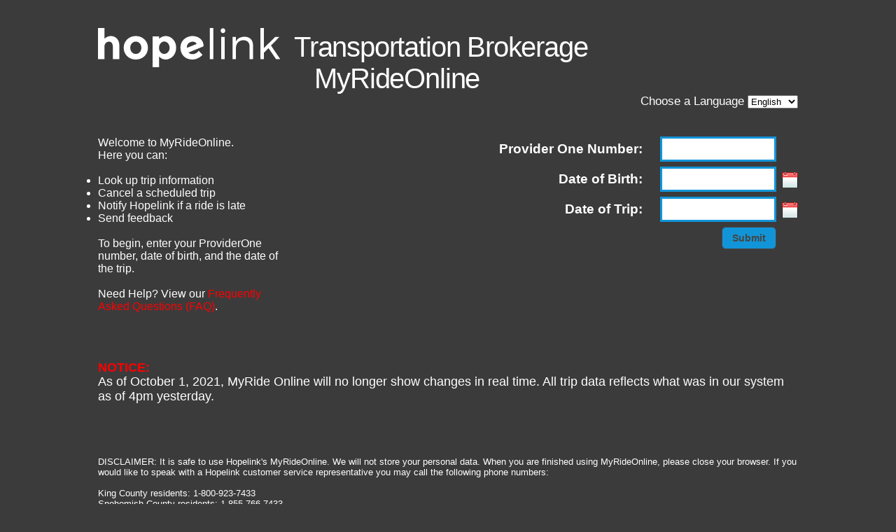

--- FILE ---
content_type: text/html; charset=utf-8
request_url: https://myrideonline.org/
body_size: 11560
content:


<!DOCTYPE html>
<html>
<head>

<!-- Google tag (gtag.js) -->
<script async src="https://www.googletagmanager.com/gtag/js?id=G-32DTFS5F1E"></script>
<script>
  window.dataLayer = window.dataLayer || [];
  function gtag(){dataLayer.push(arguments);}
  gtag('js', new Date());

  gtag('config', 'G-32DTFS5F1E');
</script>

    <title>MyRideOnline</title>
    <!-- CSS -->
    <link rel="stylesheet" href="css/style.css" />
    <link rel="stylesheet" href="css/jquery-ui-1.9.2.custom.min.css" />
    <!-- JAVASCRIPT / JQUERY -->
    <script type="text/javascript" src="Scripts/jquery-1.8.3.min.js"></script>
    <script type="text/javascript" src="Scripts/jquery.maskedinput.min.js"></script>
    
    <script type="text/javascript" src="Scripts/jquery-ui-1.9.2.custom.min.js"></script>
    <script type="text/javascript" src="Scripts/default.min.js"></script>

</head>
<body>
    <div id="body_wrapper">
        <form method="post" action="./" id="form1">
<div class="aspNetHidden">
<input type="hidden" name="__VIEWSTATE" id="__VIEWSTATE" value="/[base64]/[base64]" />
</div>

<div class="aspNetHidden">

	<input type="hidden" name="__VIEWSTATEGENERATOR" id="__VIEWSTATEGENERATOR" value="CA0B0334" />
	<input type="hidden" name="__EVENTVALIDATION" id="__EVENTVALIDATION" value="/wEdAAU0j1b6KBwHmc5pCj4GMZ1mu8z4577wje9pDPROsWuu8+kIa0CEKNy0fsd1QstJ6aqH9tQ9j5qcyeQwmlLsu2Hb+51syynEscPrtLxNoSN3LRnk2BDSW7io4J3EvaknTBEdG2AJi/Caux+pG4PptIpu" />
</div>
        <div id="header">
            <div id="banner">
                <img src="img/logo.png" alt="Hopelink" />
                <h1>
                    Transportation Brokerage<br />
                    &nbsp;&nbsp;&nbsp;MyRideOnline</h1>
            </div>
            <span id="langSelect">
                <label>
                    Choose a Language
                </label>
                <select id="mlSelect">
                    <option value="0" selected>English</option>
<option value="9">Español</option>
<option value="2">Русский</option>

                </select>
            </span>
        </div>
        <div id="content">
            <div id="midcontent">
                <div id="data_input">
                    <table>
                        <tr>
                            <td class="textright">
                                <label>
                                    <font style="color:white">Provider One Number:</font>
                                </label>
                            </td>
                            <td>
                                <input name="p1n" type="text" id="p1n" title="Enter your Provider One Number. The format is 999999999WA" />
                            </td>
                        </tr>
                        <tr>
                            <td class="textright">
                                <label>
                                    <font style="color:white">Date of Birth:</font>
                                </label>
                            </td>
                            <td>
                                <input name="dob" type="text" id="dob" title="Enter your birthdate in mm/dd/yyyy format.

It is easiest if you use the calendar and start by selecting the year and month using the dropdowns at the top of the calendar" />
                            </td>
                        </tr>
                        <tr>
                            <td class="textright">
                                <label>
                                    <font style="color:white">Date of Trip:</font>
                                </label>
                            </td>
                            <td>
                                <input name="dot" type="text" id="dot" title="Enter the date of your trip in mm/dd/yyyy format. It must be within two weeks before or after today&amp;#39s date. It is easiest if you select the date using the popup calendar." />
                            </td>
                        </tr>
                        <tr>
                            <td>
                            </td>
                            <td>
                                <a id="submitBtn" title="Press this to check trips"></a>
                            </td>
                        </tr>
                    </table>
                </div>
                <div id="welcome">
                    <font size="3">Welcome to  MyRideOnline. <br/> Here you can: <br /><br /><ul><li type=disc>Look up trip information</li><li type=disc> Cancel a scheduled trip</li><li type=disc>Notify Hopelink if a ride is late</li><li type=disc>Send feedback</li></ul> <br /> 
To begin, enter your ProviderOne number, date of birth, and the date of the trip.<br /><br />Need Help?  View our <a href="https://www.hopelink.org/sites/default/files/MyRideOnline_FAQ.pdf" style="color: #FF0000" target=_blank">Frequently Asked Questions (FAQ)</a>.<br /></font>
                </div>
            </div>
        </div>
        <div id="disclaimer">
            <p style="color:red"><font size = "4"> NOTICE: </p> As of October 1, 2021, MyRide Online will no longer show changes in real time. All trip data reflects what was in our system as of 4pm yesterday. </b></font size=""4""><br><br><font size=""3""> </font> <br /> <br /> <br /> <br /> <font size=""2"">DISCLAIMER:  It is safe to use Hopelink&#39s MyRideOnline.  We will not store your personal data.  When you are finished using MyRideOnline, please close your browser.   If you would like to speak with a Hopelink customer service representative you may call the following phone numbers: <br /><br />King County residents: 1-800-923-7433<br />Snohomish County residents: 1-855-766-7433<br /><br /></font><a id="terminate" href="">&nbsp&nbsp<font size="2"><font color= "#FF0000">*Click here to terminate the session*</font></a>
        </div>
        <div id="footer">
            Copyright &copy; 2019 Hopelink. All rights reserved. | <a href="http://www.geneva-group.com"
                target="_blank">Site Credit</a>
        </div>
        
        <div id="lookingTrips" title="Searching for your trips....">
            This may take a few moments.
        </div>
        <div id="sysError" title="Server Malfunction">
            <div class="dialog_text">
                
            </div>
        </div>
        <div id="noTrips" title="No Trips">
            We are sorry but there are no trips matching your entered information.  

Please carefully recheck and correct your entries.
        </div>
        <div id="notValid" title="Problems with the Entered Data">
            <p id="">
                The following data fields are blank or otherwise incorrect:</p>
            <p id="invalidP1n" class="redtext">
                Provider One Number</p>
            <p id="invalidDob" class="redtext">
                Date of Birth</p>
            <p id="invalidDot" class="redtext">
                Date of Trip</p>
        </div>
        <input name="jsVars" type="hidden" id="jsVars" value="var jsv=[&#39;Prev&#39;,&#39;Next&#39;,&#39;January&#39;,&#39;February&#39;,&#39;March&#39;,&#39;April&#39;,&#39;May&#39;,&#39;June&#39;,&#39;July&#39;,&#39;August&#39;,&#39;September&#39;,&#39;October&#39;,&#39;November&#39;,&#39;December&#39;,&#39;Jan&#39;,&#39;Feb&#39;,&#39;Mar&#39;,&#39;Apr&#39;,&#39;May&#39;,&#39;Jun&#39;,&#39;Jul&#39;,&#39;Aug&#39;,&#39;Sep&#39;,&#39;Oct&#39;,&#39;Nov&#39;,&#39;Dec&#39;,&#39;Sunday&#39;,&#39;Monday&#39;,&#39;Tuesday&#39;,&#39;Wednesday&#39;,&#39;Thursday&#39;,&#39;Friday&#39;,&#39;Saturday&#39;,&#39;Sun&#39;,&#39;Mon&#39;,&#39;Tue&#39;,&#39;Wed&#39;,&#39;Thu&#39;,&#39;Fri&#39;,&#39;Sat&#39;,&#39;Su&#39;,&#39;Mo&#39;,&#39;Tu&#39;,&#39;We&#39;,&#39;Th&#39;,&#39;Fr&#39;,&#39;Sa&#39;,&#39;Ok&#39;,&#39;Ok&#39;,&#39;Ok&#39;,&#39;Submit&#39;,300]" />
        </form>
    </div>
</body>
</html>


--- FILE ---
content_type: text/css
request_url: https://myrideonline.org/css/style.css
body_size: 6683
content:
/* http://meyerweb.com/eric/tools/css/reset/ 
   v2.0 | 20110126
   License: none (public domain)
*/

html, body, div, span, applet, object, iframe, h1, h2, h3, h4, h5, h6, p, blockquote, pre, a, abbr, acronym, address, big, cite, code, del, dfn, em, img, ins, kbd, q, s, samp, small, strike, strong, sub, sup, tt, var, b, u, i, center, dl, dt, dd, ol, ul, li, fieldset, form, label, legend, table, caption, tbody, tfoot, thead, tr, th, td, article, aside, canvas, details, embed, figure, figcaption, footer, header, hgroup, menu, nav, output, ruby, section, summary, time, mark, audio, video
{
    margin: 0;
    padding: 0;
    border: 0;
    font-size: 100%;
    font: inherit;
    vertical-align: baseline;
}
/* HTML5 display-role reset for older browsers */
article, aside, details, figcaption, figure, footer, header, hgroup, menu, nav, section
{
    display: block;
}
body
{
    /* line height has been disable to make the splash screen more readable with spaces in disclaimer and phone numbers - IG 8/5/2019 */
    /*line-height: 1;*/
}
ol, ul
{
    list-style: none;
}
blockquote, q
{
    quotes: none;
}
blockquote:before, blockquote:after, q:before, q:after
{
    content: '';
    content: none;
}
table
{
    border-collapse: collapse;
    border-spacing: 0;
}

/* CSS RESET ABOVE */

body
{
    text-align: center;
    /* background-color: #717174;*/
    background-color: #3b3b3c;
    font-family: Verdana, Arial, Helvetica, sans-serif;
    color: #fff;
    font-size: 0.8em;
}

h1
{
    font-family: Arial, Helvetica, sans-serif;
    font-weight: normal;
    letter-spacing: -0.03em;
    font-size: 3.1em;
    margin: 0;
}

#header h1
{
    margin-top: -54px;
    margin-left: 280px;
}

p
{
    line-height: 1.4em;
}

a:link, a:visited, a:hover, a:active
{
    text-decoration: none;
    /* color: #327447;*/
    color: #1295d8;
}

a:hover
{
    color: #fff;
}

.textright
{
    text-align: right;
}

td input, #wmr_phone_number, #file_concern input
{
    padding: 3px 5px;
    /* border: 3px solid #74c8ba;*/
    border: 3px solid #1295d8;
    margin: 0 7px 7px 25px;
    width: 150px;
    height: 24px;
    text-align: center;
    font-size: 1.5em;
}

#wmr_phone_number, #file_concern input
{
    width: 175px;
}

#file_concern textarea
{
    width: 75%;
    height: 75px;
    padding: 3px 5px;
    /* border: 3px solid #74c8ba;*/
    border: 3px solid #1295d8;
    font-size: 1.1em;
}

td img
{
    position: relative;
    top: 6px;
}

label
{
    font-family: Arial, Helvetica, sans-serif;
    font-weight: bold;
    font-size: 1.5em;
    color : #000;
}

 /*Following was coded to handle label color change for Selecting a Language on the landing page. Color change to White is handled on Language Select without affecting the label specs for the rest of the popups*/
#langSelect label
{
   color : #fff;
}

#body_wrapper
{
    width: 96%;
    max-width: 1000px;
    margin: 0 auto;
    text-align: left;
    /* background-color: #717174;*/
    background-color: #3b3b3c;
}

#header
{
    margin-top: 40px;
}

#content
{
    /* background: #717174;*/
    background: #3b3b3c;
}

#langSelect
{
    float: right;
}

#langSelect label
{
    font-size: 1.3em;
    font-weight: normal;
}

#midcontent
{
    margin: 60px 0 45px 0;
    padding: 0;
}

#welcome
{
    width: 265px;
}

#data_input
{
    float: right;
    padding-left: 10px;
}

#disclaimer
{
    margin: 70px 0 0 0;
}

#disclaimer h2
{
    margin: 0;
    color: #a6cf80;
    font-size: 1.5em;
    font-weight: bold;
}

#disclaimer p
{
    margin-top: 5px;
    font-weight: bold;
}

#footer
{
    /* background-color: #74c8ba;*/
    background-color: #1295d8;
    margin-top: 12px;
    padding: 5px 15px;
    text-align: center;
    color: #dddddd;
}

#footer a
{
    text-decoration: none;
    color: #dddddd;
}

/* Trip Info Page */

#welcome_name
{
    font-size: 1.4em;
    margin-top: 20px;
    margin-bottom: 15px;
}

#date_trip
{
    font-size: 1.4em;
    float: right;
}

#trip_table, #wmrTable, #cancelTable, #concernTable, #cancelRUSureTable
{
    width: 100%;
}

#trip_table td, #trip_table th, #wmrTable td, #wmrTable th, #cancelTable td, #cancelTable th, #concernTable td, #concernTable th, #cancelRUSureTable td, #cancelRUSureTable th
{
    /* border: 3px solid #74c8ba;*/
    border: 3px solid #1295d8;
}

#trip_table th, #wmrTable th, #cancelTable th, #concernTable th, #cancelRUSureTable th
{
    border-right: 3px solid #fff;
    /* background: #74c8ba;*/
    background: #aaa;
    padding: 8px 6px;
    font-weight: bold;
    color: #494949;
}

#trip_table .lastcolor, #wmrTable .lastcolor, #cancelTable .lastcolor, #concernTable .lastcolor, #cancelRUSureTable .lastcolor
{
    /*border-right: 3px solid #74c8ba;*/
    border-right: 3px solid #1295d8;

}

#trip_table .nocolor, #wmrTable .nocolor, #cancelTable .nocolor, #concernTable .nocolor, #cancelRUSureTable .nocolor
{
    border: 0;
    color: #fff;
    width: 85px;
    background: none;
    padding-left: 10px;
}

#trip_table td, #wmrTable td, #cancelTable td, #concernTable td,  #cancelRUSureTable td
{
    padding: 6px;
    vertical-align: middle;
    text-align: center;
    line-height: 1.2em;
}

#trip_table .address, #wmrTable .address, #cancelTable .address, #concernTable .address, #cancelRUSureTable .address
{
    text-align: left;
}

#trip_instructions, #wmr_instructions, #cancel_instructions, #concern_instructions, #russure_instructions, .dialog_text
{
    background: #eaeaea;
    padding: 15px;
    margin-top: 20px;
    color: #000;
}

#wmr_instructions, #cancel_instructions, #concern_instructions, #noTrips, #notValid, #lookingTrips, #russure_instructions, .dialog_text
{
    margin-top: 0;
    margin-bottom: 15px;
    text-align: left;
    line-height: 150%;
}

#trip_instructions p
{
    margin-right: 165px;
}

#submitBtn
{
    float: right;
    margin-right: 31px;
}

#trip_instructions #submitBtn
{
    margin-right: 15px;
    margin-top: 90px;
}

#progressbar
{
    position: relative;
    top: 25px;
    z-index: 0;
}

#charcount
{
    position: relative;
    z-index: 1;
}

#charCount
{
    font-size: 1.3em;
    margin-left: 5px;
}

.redtext
{
    color: #A53A3A;
}


#terminate:link, #terminate:visited, #terminate:active
{
    text-decoration: none;
    color: #7dcbbe;
}

#terminate:hover
{
    text-decoration: none;
    color: #fff;
}


--- FILE ---
content_type: application/javascript
request_url: https://myrideonline.org/Scripts/default.min.js
body_size: 4735
content:
$(document).ready(function () { $.ajaxSetup({ cache: false }); eval($("input#jsVars").val()); var dNow = new Date(); $("#p1n, #dob, #dot").val(""); var timeSince = 0; $("body").bind("keypress click", function () { timeSince = 0; }); setInterval(function () { if (timeSince++ >= jsv[51]) { newSession(); } }, 1000); function newSession() { timeSince = 0; window.location.replace("/default.aspx?lang=0"); } $("select#mlSelect").change(function (event) { var path = "/default.aspx?lang=" + $("select#mlSelect").val(); window.location.replace(path); return false; }); $("#p1n").mask("999999999WA"); $("#dob, #dot").mask("99/99/9999"); $(document).tooltip({ position: { my: "right-15 center", at: "left center"} }); $("#noTrips").dialog({ autoOpen: false, modal: true, buttons: [{ text: jsv[47], click: function () { $(this).dialog("close"); } }] }); $("#lookingTrips").dialog({ autoOpen: false, modal: true }); $("#sysError").dialog({ autoOpen: false, modal: true, minWidth: 300, buttons: [{ text: jsv[48], click: function () { $(this).dialog("close"); } }] }); $("#notValid").dialog({ autoOpen: false, modal: true, buttons: [{ text: jsv[49], click: function () { $(this).dialog("close"); } }] }); $.getJSON("/MyRideOnlineService.svc/GetSessionDataRequest", function (json) { $("#p1n").val(json.d.sPriority1Number); $("#dob").val(json.d.sBirthDate); $("#dot").val(json.d.sTripDate); }); $("#submitBtn").button({ label: jsv[50] }); var dateOpts = { showOn: "button", buttonText: "", buttonImage: "CSS/images/calendar22.png", buttonImageOnly: true, dateFormat: "mm/dd/yy", hideIfNoPrevNext: true, nextText: jsv[1], prevText: jsv[0], monthNames: [jsv[2], jsv[3], jsv[4], jsv[5], jsv[6], jsv[7], jsv[8], jsv[9], jsv[10], jsv[11], jsv[12], jsv[13]], monthNamesShort: [jsv[14], jsv[15], jsv[16], jsv[17], jsv[18], jsv[19], jsv[20], jsv[21], jsv[22], jsv[23], jsv[24], jsv[25]], dayNames: [jsv[26], jsv[27], jsv[28], jsv[29], jsv[30], jsv[31], jsv[32], ], dayNamesShort: [jsv[33], jsv[34], jsv[35], jsv[36], jsv[37], jsv[38], jsv[39]], dayNamesMin: [jsv[40], jsv[41], jsv[42], jsv[43], jsv[44], jsv[45], jsv[46]] }; var dobAdd = { changeMonth: true, changeYear: true, maxDate: "+0", minDate: "-99y", yearRange: "-99:+0", defaultDate: "-30y" }; var dotAdd = { maxDate: "+2w", minDate: "-2w" }; var dobOpts = $.extend({}, dateOpts, dobAdd); var dotOpts = $.extend({}, dateOpts, dotAdd); $("#dob").datepicker(dobOpts); $("#dot").datepicker(dotOpts); function ajaxError() { } $("#submitBtn").click(function (e) { var dispNoValidate = false; var sP1n = $("#p1n").val(); var sDob; var isoDob; var sDot; var isoDot; var iDot; $("#invalidP1n").hide(); $("#invalidDob").hide(); $("#invalidDot").hide(); var testP1n = /^\d{9}WA$/; if (!testP1n.test(sP1n)) { $("#invalidP1n").show(); dispNoValidate = true; } var testDate = /(0[1-9]|1[012])[\- \/.](0[1-9]|[12][0-9]|3[01])[\- \/.](19|20)[0-9]{2}/; try { var ssDob = $("#dob").val(); if (!testDate.test(ssDob)) { throw "Invalid Date"; } var dDob = $.datepicker.parseDate("mm/dd/yy", ssDob); sDob = $.datepicker.formatDate("mm/dd/yy", dDob); isoDob = $.datepicker.formatDate("yy-mm-dd", dDob); } catch (Error) { $("#invalidDob").show(); dispNoValidate = true; } try { var ssDot = $("#dot").val(); if (!testDate.test(ssDot)) { throw "Invalid Date"; } var dDot = $.datepicker.parseDate("mm/dd/yy", ssDot); sDot = $.datepicker.formatDate("mm/dd/yy", dDot); isoDot = $.datepicker.formatDate("yy-mm-dd", dDot); iDot = $.datepicker.formatDate("yymmdd", dDot); dNow = new Date(); var sToday = $.datepicker.formatDate("mm/dd/yy", dNow); var dToday = $.datepicker.parseDate("mm/dd/yy", sToday).getTime(); dTrip = dDot.getTime(); if (dTrip < (dToday - 1209600000) || dTrip > (dToday + 1209600000)) { throw "Trip date out of range"; } } catch (Error) { $("#invalidDot").show(); dispNoValidate = true; } if (dispNoValidate) { $("#notValid").dialog("open"); } else { $("#lookingTrips").dialog("open"); $.ajax({ type: "POST", url: "/MyRideOnlineService.svc/GetTrips", data: '{"request":{' + '"sPriority1Number": "' + sP1n + '", "sBirthDate": "' + sDob + '", "sTripDate": "' + sDot + '"}}', contentType: "application/json; charset=utf-8", dataType: "json", processdata: true, cache: false, success: function (c) { var cd = c["d"]; if (cd == 0) { $("#lookingTrips").dialog("close"); $("#noTrips").dialog("open"); return false; } else { if (cd > 0) { window.location.replace("/tripinfo.aspx?track=" + Math.floor((Math.random() * 1000) + 1).toString()); } else { $("#lookingTrips").dialog("close"); $("#sysError").dialog("open"); } } }, error: function (err) { $("#lookingTrips").dialog("close"); $("#sysError").dialog("open"); errr = err; } }); } return false; }); $("#terminate").click(function (e) { newSession(); }); });